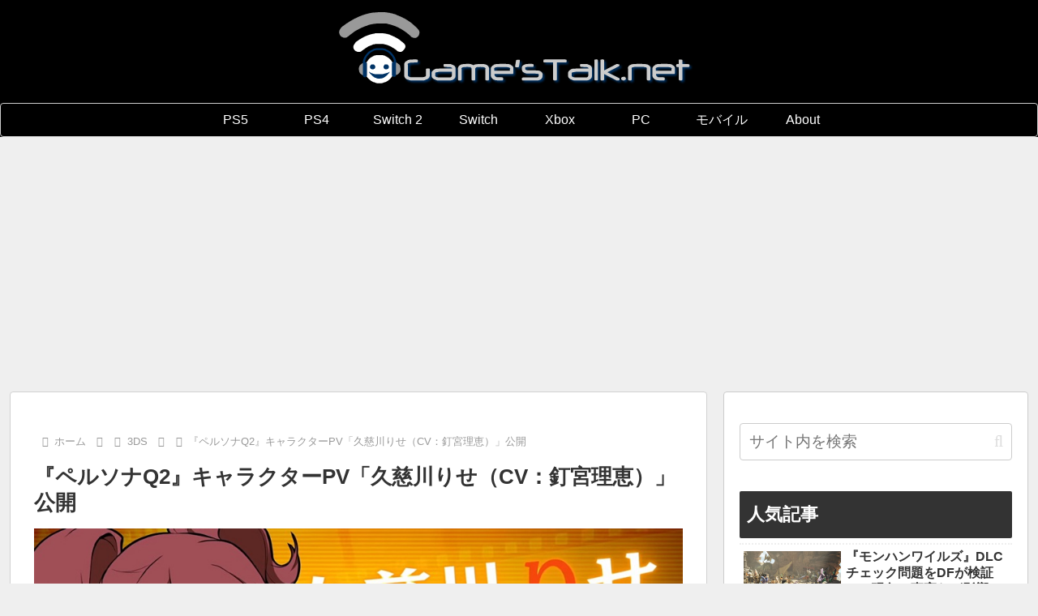

--- FILE ---
content_type: text/html; charset=utf-8
request_url: https://www.google.com/recaptcha/api2/aframe
body_size: 266
content:
<!DOCTYPE HTML><html><head><meta http-equiv="content-type" content="text/html; charset=UTF-8"></head><body><script nonce="rEBYDfd9EaQJ6TcVpeb58w">/** Anti-fraud and anti-abuse applications only. See google.com/recaptcha */ try{var clients={'sodar':'https://pagead2.googlesyndication.com/pagead/sodar?'};window.addEventListener("message",function(a){try{if(a.source===window.parent){var b=JSON.parse(a.data);var c=clients[b['id']];if(c){var d=document.createElement('img');d.src=c+b['params']+'&rc='+(localStorage.getItem("rc::a")?sessionStorage.getItem("rc::b"):"");window.document.body.appendChild(d);sessionStorage.setItem("rc::e",parseInt(sessionStorage.getItem("rc::e")||0)+1);localStorage.setItem("rc::h",'1769186208171');}}}catch(b){}});window.parent.postMessage("_grecaptcha_ready", "*");}catch(b){}</script></body></html>